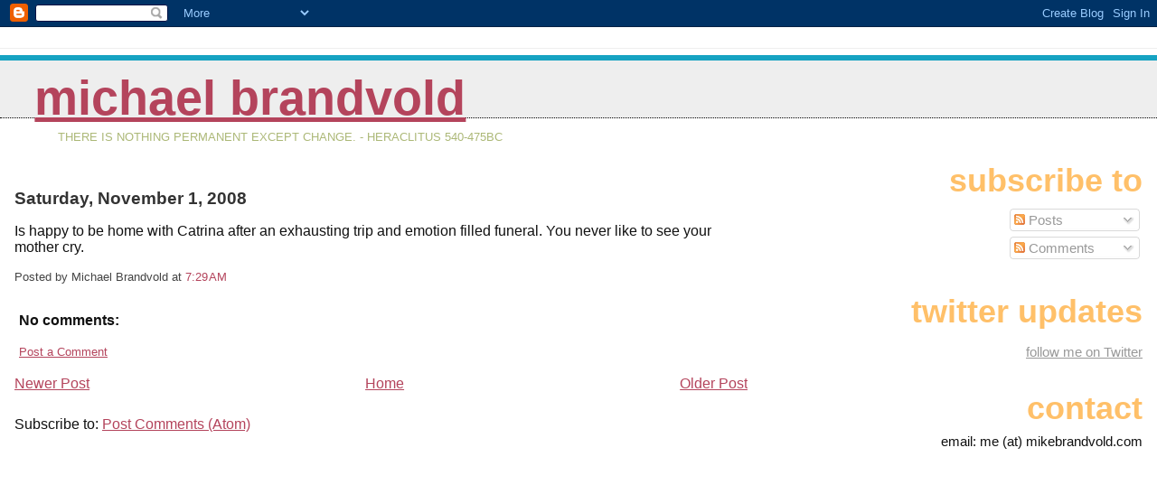

--- FILE ---
content_type: text/html; charset=UTF-8
request_url: http://blog.mikebrandvold.com/2008/11/is-happy-to-be-home-with-catrina-after.html
body_size: 7678
content:
<!DOCTYPE html>
<html dir='ltr'>
<head>
<link href='https://www.blogger.com/static/v1/widgets/2944754296-widget_css_bundle.css' rel='stylesheet' type='text/css'/>
<meta content='text/html; charset=UTF-8' http-equiv='Content-Type'/>
<meta content='blogger' name='generator'/>
<link href='http://blog.mikebrandvold.com/favicon.ico' rel='icon' type='image/x-icon'/>
<link href='http://blog.mikebrandvold.com/2008/11/is-happy-to-be-home-with-catrina-after.html' rel='canonical'/>
<link rel="alternate" type="application/atom+xml" title="Michael Brandvold - Atom" href="http://blog.mikebrandvold.com/feeds/posts/default" />
<link rel="alternate" type="application/rss+xml" title="Michael Brandvold - RSS" href="http://blog.mikebrandvold.com/feeds/posts/default?alt=rss" />
<link rel="service.post" type="application/atom+xml" title="Michael Brandvold - Atom" href="https://www.blogger.com/feeds/1797350045120020854/posts/default" />

<link rel="alternate" type="application/atom+xml" title="Michael Brandvold - Atom" href="http://blog.mikebrandvold.com/feeds/4550977567199900723/comments/default" />
<!--Can't find substitution for tag [blog.ieCssRetrofitLinks]-->
<meta content='http://blog.mikebrandvold.com/2008/11/is-happy-to-be-home-with-catrina-after.html' property='og:url'/>
<meta content='Michael Brandvold' property='og:title'/>
<meta content='Is happy to be home with Catrina after an exhausting trip and emotion filled funeral. You never like to see your mother cry.' property='og:description'/>
<title>Michael Brandvold</title>
<style id='page-skin-1' type='text/css'><!--
/*
* Blogger Template Style
*
* Jellyfish
* by Jason Sutter
*/
body {
margin: 0px;
padding: 0px;
background: #ffffff;
color: #111111;
font: normal normal 100% Lucida Grande, Verdana, Arial, Helvetica, Sans-Serif;
}
a:link,
a:visited,
a:active {
color: #b4445c;
}
a img {
border: 0;
}
@media all {
div#main-wrapper {
float: left;
width: 65%;
padding-top: 20px;
padding-right: 1em;
padding-bottom: 0;
padding-left: 0;
word-wrap: break-word; /* fix for long text breaking sidebar float in IE */
overflow: hidden;     /* fix for long non-text content breaking IE sidebar float */
}
div#sidebar-wrapper {
margin: 0px;
text-align: left;
}
div#sidebar {
width: 32%;
float: right;
word-wrap: break-word; /* fix for long text breaking sidebar float in IE */
overflow: hidden;     /* fix for long non-text content breaking IE sidebar float */
}
}
#content-wrapper {
margin-right: 1em;
margin-left: 1em;
}
@media handheld {
div#main-wrapper {
float:none;
width:90%;
}
div#sidebar-wrapper {
margin-left:5%;
}
}
h1,h2,h3,h4 {
padding:0px;
margin:0px;
}
#header {
padding-top:7px;
padding-right:0px;
padding-bottom:20px;
padding-left:0px;
margin-top:23px;
margin-right:0px;
margin-bottom:0px;
margin-left:0px;
border-top:1px solid #eeeeee;
background: #ffffff;
color: #acb877;
}
h1 a:visited {
text-decoration: none;
color: #16a3c2;
}
h1 {
padding-left: 3%;
padding-top: 20px;
border-bottom: dotted 1px #000000;
border-top: solid 6px #16a3c2;
color: #16a3c2;
background: #eeeeee;
text-transform:lowercase;
font: normal bold 340% Helvetica Neue Black Condensed, Arial Black,Arial, Sans-Serif;
line-height: 0.8em;
}
.description {
padding:0px;
margin-top:1em;
margin-right:12%;
margin-bottom:0px;
margin-left:5%;
color: #acb877;
background:transparent;
text-transform:uppercase;
font: normal normal 80% Lucida Grande,Verdana, Arial, Sans-serif;
}
h3 {
color: #000000;
font-weight:normal;
font-size: 150%;
}
h3.post-title a {
color: #000000;
}
.Blog h2.date-header {
margin-top:10px;
margin-right:0px;
margin-bottom:0px;
margin-left:0px;
color: #333333;
font-size:120%;
text-align: left;
text-transform:none;
font-weight: bold;
}
#sidebar .widget {
margin-top: 0px;
margin-right: 0px;
margin-bottom: 33px;
margin-left: 0px;
padding: 0px;
font-size: 95%;
text-align: right;
}
#sidebar ul {
list-style-type: none;
margin-top: 0;
}
#sidebar li {
margin: 0px;
padding: 0px;
list-style-type: none;
}
@media all {
.widget h2 {
color: #ffc069;
font-size: 240%;
text-align:right;
text-transform:lowercase;
}
}
@media handheld {
.widget h2 {
text-align:left;
}
#sidebar {
text-align:left;
}
}
.post {
margin-top:0px;
margin-right:0px;
margin-bottom:30px;
margin-left:0px;
font-size:100%;
}
.post strong {
font-weight: bold;
}
#sidebar a:link,
#sidebar a:visited {
color: #999999;
}
#sidebar a:hover {
text-decoration: none;
}
pre,code,strike {
color: #666666;
}
.post-footer {
padding: 0px;
margin: 0px;
color: #444444;
font-size: 80%;
}
.post-footer a {
text-decoration:none;
}
.post-footer a:hover {
text-decoration:underline;
}
#comments {
padding-top: 2px;
padding-right: 0px;
padding-bottom: 2px;
padding-left: 5px;
font-weight: normal;
}
.comment-author {
margin-top: 20px;
}
.comment-body {
margin-top: 10px;
font-size: 100%;
}
.comment-footer {
margin-right: 10px;
display: inline;
padding: 0px;
color: #444444;
font-size: 80%;
font-family: Lucida Grande,MS Sans Serif,Lucida Sans Unicode,Verdana,Geneva,Lucida,Arial,Helvetica,Sans-Serif;
}
.deleted-comment {
font-style:italic;
color:gray;
}
.comment-link {
margin-left: .6em;
}
.profile-img {
margin-top: 0;
margin-right: 0;
margin-bottom: 5px;
margin-left: 5px;
float: right;
}
.Profile dd {
margin: 0;
padding: 0;
}
.BlogArchive #ArchiveList {
float: right;
}
.widget-content {
margin-top: 0.5em;
}
@media handheld {
.Profile img {
float:none;
}
.Profile {
text-align:left;
}
}
.feed-links {
clear: both;
line-height: 2.5em;
}
#blog-pager-newer-link {
float: left;
}
#blog-pager-older-link {
float: right;
}
#blog-pager {
text-align: center;
}
.clear {
clear: both;
}
/** Tweaks for subscribe widget */
.widget-content .subscribe-wrapper {
float: right;
clear: right;
margin: .2em;
font-family: Arial,Sans-Serif;
}
/** Tweaks for layout editor mode */
body#layout #outer-wrapper {
margin-top: 10px;
}
body#layout #main-wrapper,
body#layout #header {
margin-top: 0;
padding-top: 0;
}

--></style>
<link href='https://www.blogger.com/dyn-css/authorization.css?targetBlogID=1797350045120020854&amp;zx=009059f7-87d8-4d09-8e5a-31751680ba0a' media='none' onload='if(media!=&#39;all&#39;)media=&#39;all&#39;' rel='stylesheet'/><noscript><link href='https://www.blogger.com/dyn-css/authorization.css?targetBlogID=1797350045120020854&amp;zx=009059f7-87d8-4d09-8e5a-31751680ba0a' rel='stylesheet'/></noscript>
<meta name='google-adsense-platform-account' content='ca-host-pub-1556223355139109'/>
<meta name='google-adsense-platform-domain' content='blogspot.com'/>

<!-- data-ad-client=ca-pub-7449854977088506 -->

</head>
<body>
<div class='navbar section' id='navbar'><div class='widget Navbar' data-version='1' id='Navbar1'><script type="text/javascript">
    function setAttributeOnload(object, attribute, val) {
      if(window.addEventListener) {
        window.addEventListener('load',
          function(){ object[attribute] = val; }, false);
      } else {
        window.attachEvent('onload', function(){ object[attribute] = val; });
      }
    }
  </script>
<div id="navbar-iframe-container"></div>
<script type="text/javascript" src="https://apis.google.com/js/platform.js"></script>
<script type="text/javascript">
      gapi.load("gapi.iframes:gapi.iframes.style.bubble", function() {
        if (gapi.iframes && gapi.iframes.getContext) {
          gapi.iframes.getContext().openChild({
              url: 'https://www.blogger.com/navbar/1797350045120020854?po\x3d4550977567199900723\x26origin\x3dhttp://blog.mikebrandvold.com',
              where: document.getElementById("navbar-iframe-container"),
              id: "navbar-iframe"
          });
        }
      });
    </script><script type="text/javascript">
(function() {
var script = document.createElement('script');
script.type = 'text/javascript';
script.src = '//pagead2.googlesyndication.com/pagead/js/google_top_exp.js';
var head = document.getElementsByTagName('head')[0];
if (head) {
head.appendChild(script);
}})();
</script>
</div></div>
<div id='outer-wrapper'><div id='wrap2'>
<!-- skip links for text browsers -->
<span id='skiplinks' style='display:none;'>
<a href='#main'>skip to main </a> |
      <a href='#sidebar'>skip to sidebar</a>
</span>
<div id='header-wrapper'>
<div class='header section' id='header'><div class='widget Header' data-version='1' id='Header1'>
<div id='header-inner'>
<div class='titlewrapper'>
<h1 class='title'>
<a href='http://blog.mikebrandvold.com/'>
Michael Brandvold
</a>
</h1>
</div>
<div class='descriptionwrapper'>
<p class='description'><span>There is nothing permanent except change. - Heraclitus 540-475BC</span></p>
</div>
</div>
</div></div>
</div>
<div id='content-wrapper'>
<div id='crosscol-wrapper' style='text-align:center'>
<div class='crosscol no-items section' id='crosscol'></div>
</div>
<div id='main-wrapper'>
<div class='main section' id='main'><div class='widget Blog' data-version='1' id='Blog1'>
<div class='blog-posts hfeed'>

          <div class="date-outer">
        
<h2 class='date-header'><span>Saturday, November 1, 2008</span></h2>

          <div class="date-posts">
        
<div class='post-outer'>
<div class='post'>
<a name='4550977567199900723'></a>
<div class='post-header-line-1'></div>
<div class='post-body'>
<p>Is happy to be home with Catrina after an exhausting trip and emotion filled funeral. You never like to see your mother cry.</p>
<div style='clear: both;'></div>
</div>
<div class='post-footer'>
<p class='post-footer-line post-footer-line-1'><span class='post-author'>
Posted by
Michael Brandvold
</span>
<span class='post-timestamp'>
at
<a class='timestamp-link' href='http://blog.mikebrandvold.com/2008/11/is-happy-to-be-home-with-catrina-after.html' title='permanent link'>7:29&#8239;AM</a>
</span>
<span class='post-comment-link'>
</span>
<span class='post-icons'>
<span class='item-control blog-admin pid-753952433'>
<a href='https://www.blogger.com/post-edit.g?blogID=1797350045120020854&postID=4550977567199900723&from=pencil' title='Edit Post'>
<img alt='' class='icon-action' height='18' src='https://resources.blogblog.com/img/icon18_edit_allbkg.gif' width='18'/>
</a>
</span>
</span>
</p>
<p class='post-footer-line post-footer-line-2'><span class='post-labels'>
</span>
</p>
<p class='post-footer-line post-footer-line-3'></p>
</div>
</div>
<div class='comments' id='comments'>
<a name='comments'></a>
<h4>No comments:</h4>
<div id='Blog1_comments-block-wrapper'>
<dl class='avatar-comment-indent' id='comments-block'>
</dl>
</div>
<p class='comment-footer'>
<a href='https://www.blogger.com/comment/fullpage/post/1797350045120020854/4550977567199900723' onclick=''>Post a Comment</a>
</p>
</div>
</div>

        </div></div>
      
</div>
<div class='blog-pager' id='blog-pager'>
<span id='blog-pager-newer-link'>
<a class='blog-pager-newer-link' href='http://blog.mikebrandvold.com/2008/11/is-back-from-farmers-market-with-some.html' id='Blog1_blog-pager-newer-link' title='Newer Post'>Newer Post</a>
</span>
<span id='blog-pager-older-link'>
<a class='blog-pager-older-link' href='http://blog.mikebrandvold.com/2008/10/heading-off-to-my-uncle-milts-funeral.html' id='Blog1_blog-pager-older-link' title='Older Post'>Older Post</a>
</span>
<a class='home-link' href='http://blog.mikebrandvold.com/'>Home</a>
</div>
<div class='clear'></div>
<div class='post-feeds'>
<div class='feed-links'>
Subscribe to:
<a class='feed-link' href='http://blog.mikebrandvold.com/feeds/4550977567199900723/comments/default' target='_blank' type='application/atom+xml'>Post Comments (Atom)</a>
</div>
</div>
</div></div>
</div>
<div id='sidebar-wrapper'>
<div class='sidebar section' id='sidebar'>
<div class='widget Subscribe' data-version='1' id='Subscribe1'>
<div style='white-space:nowrap'>
<h2 class='title'>Subscribe To</h2>
<div class='widget-content'>
<div class='subscribe-wrapper subscribe-type-POST'>
<div class='subscribe expanded subscribe-type-POST' id='SW_READER_LIST_Subscribe1POST' style='display:none;'>
<div class='top'>
<span class='inner' onclick='return(_SW_toggleReaderList(event, "Subscribe1POST"));'>
<img class='subscribe-dropdown-arrow' src='https://resources.blogblog.com/img/widgets/arrow_dropdown.gif'/>
<img align='absmiddle' alt='' border='0' class='feed-icon' src='https://resources.blogblog.com/img/icon_feed12.png'/>
Posts
</span>
<div class='feed-reader-links'>
<a class='feed-reader-link' href='https://www.netvibes.com/subscribe.php?url=http%3A%2F%2Fblog.mikebrandvold.com%2Ffeeds%2Fposts%2Fdefault' target='_blank'>
<img src='https://resources.blogblog.com/img/widgets/subscribe-netvibes.png'/>
</a>
<a class='feed-reader-link' href='https://add.my.yahoo.com/content?url=http%3A%2F%2Fblog.mikebrandvold.com%2Ffeeds%2Fposts%2Fdefault' target='_blank'>
<img src='https://resources.blogblog.com/img/widgets/subscribe-yahoo.png'/>
</a>
<a class='feed-reader-link' href='http://blog.mikebrandvold.com/feeds/posts/default' target='_blank'>
<img align='absmiddle' class='feed-icon' src='https://resources.blogblog.com/img/icon_feed12.png'/>
                  Atom
                </a>
</div>
</div>
<div class='bottom'></div>
</div>
<div class='subscribe' id='SW_READER_LIST_CLOSED_Subscribe1POST' onclick='return(_SW_toggleReaderList(event, "Subscribe1POST"));'>
<div class='top'>
<span class='inner'>
<img class='subscribe-dropdown-arrow' src='https://resources.blogblog.com/img/widgets/arrow_dropdown.gif'/>
<span onclick='return(_SW_toggleReaderList(event, "Subscribe1POST"));'>
<img align='absmiddle' alt='' border='0' class='feed-icon' src='https://resources.blogblog.com/img/icon_feed12.png'/>
Posts
</span>
</span>
</div>
<div class='bottom'></div>
</div>
</div>
<div class='subscribe-wrapper subscribe-type-PER_POST'>
<div class='subscribe expanded subscribe-type-PER_POST' id='SW_READER_LIST_Subscribe1PER_POST' style='display:none;'>
<div class='top'>
<span class='inner' onclick='return(_SW_toggleReaderList(event, "Subscribe1PER_POST"));'>
<img class='subscribe-dropdown-arrow' src='https://resources.blogblog.com/img/widgets/arrow_dropdown.gif'/>
<img align='absmiddle' alt='' border='0' class='feed-icon' src='https://resources.blogblog.com/img/icon_feed12.png'/>
Comments
</span>
<div class='feed-reader-links'>
<a class='feed-reader-link' href='https://www.netvibes.com/subscribe.php?url=http%3A%2F%2Fblog.mikebrandvold.com%2Ffeeds%2F4550977567199900723%2Fcomments%2Fdefault' target='_blank'>
<img src='https://resources.blogblog.com/img/widgets/subscribe-netvibes.png'/>
</a>
<a class='feed-reader-link' href='https://add.my.yahoo.com/content?url=http%3A%2F%2Fblog.mikebrandvold.com%2Ffeeds%2F4550977567199900723%2Fcomments%2Fdefault' target='_blank'>
<img src='https://resources.blogblog.com/img/widgets/subscribe-yahoo.png'/>
</a>
<a class='feed-reader-link' href='http://blog.mikebrandvold.com/feeds/4550977567199900723/comments/default' target='_blank'>
<img align='absmiddle' class='feed-icon' src='https://resources.blogblog.com/img/icon_feed12.png'/>
                  Atom
                </a>
</div>
</div>
<div class='bottom'></div>
</div>
<div class='subscribe' id='SW_READER_LIST_CLOSED_Subscribe1PER_POST' onclick='return(_SW_toggleReaderList(event, "Subscribe1PER_POST"));'>
<div class='top'>
<span class='inner'>
<img class='subscribe-dropdown-arrow' src='https://resources.blogblog.com/img/widgets/arrow_dropdown.gif'/>
<span onclick='return(_SW_toggleReaderList(event, "Subscribe1PER_POST"));'>
<img align='absmiddle' alt='' border='0' class='feed-icon' src='https://resources.blogblog.com/img/icon_feed12.png'/>
Comments
</span>
</span>
</div>
<div class='bottom'></div>
</div>
</div>
<div style='clear:both'></div>
</div>
</div>
<div class='clear'></div>
</div><div class='widget HTML' data-version='1' id='HTML3'>
<h2 class='title'>Twitter Updates</h2>
<div class='widget-content'>
<div id="twitter_div"><ul id="twitter_update_list"></ul>
<a id="twitter-link" style="display:block;text-align:right;" href="http://twitter.com/michaelsb">follow me on Twitter</a>
</div>
<script src="http://twitter.com/javascripts/blogger.js" type="text/javascript"></script>
<script src="http://twitter.com/statuses/user_timeline/michaelsb.json?callback=twitterCallback2&count=10" type="text/javascript"></script>
</div>
<div class='clear'></div>
</div><div class='widget Text' data-version='1' id='Text1'>
<h2 class='title'>Contact</h2>
<div class='widget-content'>
email: me (at) mikebrandvold.com<br /><span style=";font-family:arial,sans-serif;font-size:85%;"  ><b> </b></span>
</div>
<div class='clear'></div>
</div><div class='widget HTML' data-version='1' id='HTML2'>
<div class='widget-content'>
<!-- Beginning of meebo me widget code. Want to talk with visitors on your page? Go to http://www.meebome.com/ and get your widget! --> <embed width="190" src="http://widget.meebo.com/mm.swf?oVVGfLARCz" wmode="transparent" height="275" type="application/x-shockwave-flash"></embed>
</div>
<div class='clear'></div>
</div><div class='widget Profile' data-version='1' id='Profile1'>
<h2>About Me</h2>
<div class='widget-content'>
<a href='https://www.blogger.com/profile/16670306150224523929'><img alt='My photo' class='profile-img' height='80' src='//blogger.googleusercontent.com/img/b/R29vZ2xl/AVvXsEhhPk0wSQ3I04Rnk_RN3JpG3ujbSax0LRfB0c-3IGhQlm4Ma7fgx25lrgPy8ikFc76SJ-_8qx_fdt-FydsgJgB85FgSdWZlvHxsgS4wJryd7Dgz_cxWbOzR7fhO0FwupSA/s220/Photo14_sm.jpg' width='60'/></a>
<dl class='profile-datablock'>
<dt class='profile-data'>
<a class='profile-name-link g-profile' href='https://www.blogger.com/profile/16670306150224523929' rel='author' style='background-image: url(//www.blogger.com/img/logo-16.png);'>
Michael Brandvold
</a>
</dt>
<dd class='profile-data'>San Francisco, CA, United States</dd>
<dd class='profile-textblock'>Leader in the management, development and marketing of large-scale international websites, community websites, subscription based revenue streams with clients, such as KISS, Britney Spears, Madonna, U2, Vivid Entertianment, Tera Patrick, Jenna Jameson selling products ranging from software, apparel, paper goods, CD/DVD, books, subscription memberships and video on demand/pay per minute. Early developer of community websites, quarter million monthly users, utilizing user generated content and social networking tools.</dd>
</dl>
<a class='profile-link' href='https://www.blogger.com/profile/16670306150224523929' rel='author'>View my complete profile</a>
<div class='clear'></div>
</div>
</div><div class='widget LinkList' data-version='1' id='LinkList1'>
<h2>Favorite Sites</h2>
<div class='widget-content'>
<ul>
<li><a href='http://www.mikebrandvold.com/'>MikeBrandvold.com</a></li>
<li><a href='http://twitter.com/michaelsb'>Twitter Me</a></li>
<li><a href='http://www.linkedin.com/in/mbrandvold'>Linkedin - My Resume</a></li>
<li><a href='http://www.facebook.com/p/Michael_Brandvold/619610401'>Facebook Profile</a></li>
<li><a href='http://digg.com/users/michaelsb'>Digg Profile</a></li>
<li><a href='http://technorati.com/people/technorati/mbrandvold'>Technorati Profile</a></li>
<li><a href='http://www.adultwhoswho.com/person/person.html?id=02127'>Adult Whos Who Profile</a></li>
<li><a href='http://picasaweb.google.com/mikebrandvold'>My Photo Gallery</a></li>
<li><a href='http://www.youtube.com/mbrandvold'>My YouTube Page</a></li>
<li><a href='http://www.myspace.com/mbrandvold'>MySpace Page</a></li>
<li><a href='http://www.lefsetz.com/'>The Lefsetz Letter</a></li>
<li><a href='http://www.myaspca.com/'>Donate to the ASPCA</a></li>
<li><a href='http://www.theadultnewswire.com/'>The Adult News Wire</a></li>
<li><a href='http://www.thepornotaku.com/'>The Porn Otaku</a></li>
<li><a href='http://www.kissotaku.com/'>KISS Otaku</a></li>
</ul>
<div class='clear'></div>
</div>
</div><div class='widget BlogArchive' data-version='1' id='BlogArchive1'>
<h2>Blog Archive</h2>
<div class='widget-content'>
<div id='ArchiveList'>
<div id='BlogArchive1_ArchiveList'>
<ul class='flat'>
<li class='archivedate'>
<a href='http://blog.mikebrandvold.com/2010/09/'>September</a> (1)
      </li>
<li class='archivedate'>
<a href='http://blog.mikebrandvold.com/2010/02/'>February</a> (1)
      </li>
<li class='archivedate'>
<a href='http://blog.mikebrandvold.com/2010/01/'>January</a> (21)
      </li>
<li class='archivedate'>
<a href='http://blog.mikebrandvold.com/2009/12/'>December</a> (23)
      </li>
<li class='archivedate'>
<a href='http://blog.mikebrandvold.com/2009/11/'>November</a> (6)
      </li>
<li class='archivedate'>
<a href='http://blog.mikebrandvold.com/2009/10/'>October</a> (15)
      </li>
<li class='archivedate'>
<a href='http://blog.mikebrandvold.com/2009/09/'>September</a> (15)
      </li>
<li class='archivedate'>
<a href='http://blog.mikebrandvold.com/2009/08/'>August</a> (17)
      </li>
<li class='archivedate'>
<a href='http://blog.mikebrandvold.com/2009/07/'>July</a> (36)
      </li>
<li class='archivedate'>
<a href='http://blog.mikebrandvold.com/2009/06/'>June</a> (41)
      </li>
<li class='archivedate'>
<a href='http://blog.mikebrandvold.com/2009/05/'>May</a> (61)
      </li>
<li class='archivedate'>
<a href='http://blog.mikebrandvold.com/2009/04/'>April</a> (11)
      </li>
<li class='archivedate'>
<a href='http://blog.mikebrandvold.com/2009/02/'>February</a> (2)
      </li>
<li class='archivedate'>
<a href='http://blog.mikebrandvold.com/2009/01/'>January</a> (63)
      </li>
<li class='archivedate'>
<a href='http://blog.mikebrandvold.com/2008/12/'>December</a> (90)
      </li>
<li class='archivedate'>
<a href='http://blog.mikebrandvold.com/2008/11/'>November</a> (55)
      </li>
<li class='archivedate'>
<a href='http://blog.mikebrandvold.com/2008/10/'>October</a> (68)
      </li>
<li class='archivedate'>
<a href='http://blog.mikebrandvold.com/2008/09/'>September</a> (74)
      </li>
<li class='archivedate'>
<a href='http://blog.mikebrandvold.com/2008/03/'>March</a> (2)
      </li>
<li class='archivedate'>
<a href='http://blog.mikebrandvold.com/2007/12/'>December</a> (3)
      </li>
<li class='archivedate'>
<a href='http://blog.mikebrandvold.com/2007/11/'>November</a> (5)
      </li>
<li class='archivedate'>
<a href='http://blog.mikebrandvold.com/2007/10/'>October</a> (1)
      </li>
<li class='archivedate'>
<a href='http://blog.mikebrandvold.com/2007/09/'>September</a> (9)
      </li>
<li class='archivedate'>
<a href='http://blog.mikebrandvold.com/2007/08/'>August</a> (5)
      </li>
<li class='archivedate'>
<a href='http://blog.mikebrandvold.com/2007/07/'>July</a> (7)
      </li>
<li class='archivedate'>
<a href='http://blog.mikebrandvold.com/2007/05/'>May</a> (11)
      </li>
<li class='archivedate'>
<a href='http://blog.mikebrandvold.com/2007/04/'>April</a> (6)
      </li>
<li class='archivedate'>
<a href='http://blog.mikebrandvold.com/2007/03/'>March</a> (21)
      </li>
<li class='archivedate'>
<a href='http://blog.mikebrandvold.com/2007/02/'>February</a> (16)
      </li>
<li class='archivedate'>
<a href='http://blog.mikebrandvold.com/2007/01/'>January</a> (13)
      </li>
<li class='archivedate'>
<a href='http://blog.mikebrandvold.com/2006/12/'>December</a> (2)
      </li>
<li class='archivedate'>
<a href='http://blog.mikebrandvold.com/2006/11/'>November</a> (9)
      </li>
<li class='archivedate'>
<a href='http://blog.mikebrandvold.com/2006/10/'>October</a> (7)
      </li>
<li class='archivedate'>
<a href='http://blog.mikebrandvold.com/2006/09/'>September</a> (4)
      </li>
<li class='archivedate'>
<a href='http://blog.mikebrandvold.com/2006/08/'>August</a> (7)
      </li>
<li class='archivedate'>
<a href='http://blog.mikebrandvold.com/2006/07/'>July</a> (7)
      </li>
</ul>
</div>
</div>
<div class='clear'></div>
</div>
</div></div>
</div>
<!-- spacer for skins that want sidebar and main to be the same height-->
<div class='clear'>&#160;</div>
</div>
<!-- end content-wrapper -->
</div></div>
<!-- end outer-wrapper -->

<script type="text/javascript" src="https://www.blogger.com/static/v1/widgets/3845888474-widgets.js"></script>
<script type='text/javascript'>
window['__wavt'] = 'AOuZoY6SO0fCUfPdFKyhrE63n6Ho1NbFSg:1768719252098';_WidgetManager._Init('//www.blogger.com/rearrange?blogID\x3d1797350045120020854','//blog.mikebrandvold.com/2008/11/is-happy-to-be-home-with-catrina-after.html','1797350045120020854');
_WidgetManager._SetDataContext([{'name': 'blog', 'data': {'blogId': '1797350045120020854', 'title': 'Michael Brandvold', 'url': 'http://blog.mikebrandvold.com/2008/11/is-happy-to-be-home-with-catrina-after.html', 'canonicalUrl': 'http://blog.mikebrandvold.com/2008/11/is-happy-to-be-home-with-catrina-after.html', 'homepageUrl': 'http://blog.mikebrandvold.com/', 'searchUrl': 'http://blog.mikebrandvold.com/search', 'canonicalHomepageUrl': 'http://blog.mikebrandvold.com/', 'blogspotFaviconUrl': 'http://blog.mikebrandvold.com/favicon.ico', 'bloggerUrl': 'https://www.blogger.com', 'hasCustomDomain': true, 'httpsEnabled': false, 'enabledCommentProfileImages': true, 'gPlusViewType': 'FILTERED_POSTMOD', 'adultContent': false, 'analyticsAccountNumber': '', 'encoding': 'UTF-8', 'locale': 'en-US', 'localeUnderscoreDelimited': 'en', 'languageDirection': 'ltr', 'isPrivate': false, 'isMobile': false, 'isMobileRequest': false, 'mobileClass': '', 'isPrivateBlog': false, 'isDynamicViewsAvailable': true, 'feedLinks': '\x3clink rel\x3d\x22alternate\x22 type\x3d\x22application/atom+xml\x22 title\x3d\x22Michael Brandvold - Atom\x22 href\x3d\x22http://blog.mikebrandvold.com/feeds/posts/default\x22 /\x3e\n\x3clink rel\x3d\x22alternate\x22 type\x3d\x22application/rss+xml\x22 title\x3d\x22Michael Brandvold - RSS\x22 href\x3d\x22http://blog.mikebrandvold.com/feeds/posts/default?alt\x3drss\x22 /\x3e\n\x3clink rel\x3d\x22service.post\x22 type\x3d\x22application/atom+xml\x22 title\x3d\x22Michael Brandvold - Atom\x22 href\x3d\x22https://www.blogger.com/feeds/1797350045120020854/posts/default\x22 /\x3e\n\n\x3clink rel\x3d\x22alternate\x22 type\x3d\x22application/atom+xml\x22 title\x3d\x22Michael Brandvold - Atom\x22 href\x3d\x22http://blog.mikebrandvold.com/feeds/4550977567199900723/comments/default\x22 /\x3e\n', 'meTag': '', 'adsenseClientId': 'ca-pub-7449854977088506', 'adsenseHostId': 'ca-host-pub-1556223355139109', 'adsenseHasAds': true, 'adsenseAutoAds': false, 'boqCommentIframeForm': true, 'loginRedirectParam': '', 'isGoogleEverywhereLinkTooltipEnabled': true, 'view': '', 'dynamicViewsCommentsSrc': '//www.blogblog.com/dynamicviews/4224c15c4e7c9321/js/comments.js', 'dynamicViewsScriptSrc': '//www.blogblog.com/dynamicviews/2dfa401275732ff9', 'plusOneApiSrc': 'https://apis.google.com/js/platform.js', 'disableGComments': true, 'interstitialAccepted': false, 'sharing': {'platforms': [{'name': 'Get link', 'key': 'link', 'shareMessage': 'Get link', 'target': ''}, {'name': 'Facebook', 'key': 'facebook', 'shareMessage': 'Share to Facebook', 'target': 'facebook'}, {'name': 'BlogThis!', 'key': 'blogThis', 'shareMessage': 'BlogThis!', 'target': 'blog'}, {'name': 'X', 'key': 'twitter', 'shareMessage': 'Share to X', 'target': 'twitter'}, {'name': 'Pinterest', 'key': 'pinterest', 'shareMessage': 'Share to Pinterest', 'target': 'pinterest'}, {'name': 'Email', 'key': 'email', 'shareMessage': 'Email', 'target': 'email'}], 'disableGooglePlus': true, 'googlePlusShareButtonWidth': 0, 'googlePlusBootstrap': '\x3cscript type\x3d\x22text/javascript\x22\x3ewindow.___gcfg \x3d {\x27lang\x27: \x27en\x27};\x3c/script\x3e'}, 'hasCustomJumpLinkMessage': false, 'jumpLinkMessage': 'Read more', 'pageType': 'item', 'postId': '4550977567199900723', 'pageName': '', 'pageTitle': 'Michael Brandvold'}}, {'name': 'features', 'data': {}}, {'name': 'messages', 'data': {'edit': 'Edit', 'linkCopiedToClipboard': 'Link copied to clipboard!', 'ok': 'Ok', 'postLink': 'Post Link'}}, {'name': 'template', 'data': {'isResponsive': false, 'isAlternateRendering': false, 'isCustom': false}}, {'name': 'view', 'data': {'classic': {'name': 'classic', 'url': '?view\x3dclassic'}, 'flipcard': {'name': 'flipcard', 'url': '?view\x3dflipcard'}, 'magazine': {'name': 'magazine', 'url': '?view\x3dmagazine'}, 'mosaic': {'name': 'mosaic', 'url': '?view\x3dmosaic'}, 'sidebar': {'name': 'sidebar', 'url': '?view\x3dsidebar'}, 'snapshot': {'name': 'snapshot', 'url': '?view\x3dsnapshot'}, 'timeslide': {'name': 'timeslide', 'url': '?view\x3dtimeslide'}, 'isMobile': false, 'title': 'Michael Brandvold', 'description': 'Is happy to be home with Catrina after an exhausting trip and emotion filled funeral. You never like to see your mother cry.', 'url': 'http://blog.mikebrandvold.com/2008/11/is-happy-to-be-home-with-catrina-after.html', 'type': 'item', 'isSingleItem': true, 'isMultipleItems': false, 'isError': false, 'isPage': false, 'isPost': true, 'isHomepage': false, 'isArchive': false, 'isLabelSearch': false, 'postId': 4550977567199900723}}]);
_WidgetManager._RegisterWidget('_NavbarView', new _WidgetInfo('Navbar1', 'navbar', document.getElementById('Navbar1'), {}, 'displayModeFull'));
_WidgetManager._RegisterWidget('_HeaderView', new _WidgetInfo('Header1', 'header', document.getElementById('Header1'), {}, 'displayModeFull'));
_WidgetManager._RegisterWidget('_BlogView', new _WidgetInfo('Blog1', 'main', document.getElementById('Blog1'), {'cmtInteractionsEnabled': false, 'lightboxEnabled': true, 'lightboxModuleUrl': 'https://www.blogger.com/static/v1/jsbin/4049919853-lbx.js', 'lightboxCssUrl': 'https://www.blogger.com/static/v1/v-css/828616780-lightbox_bundle.css'}, 'displayModeFull'));
_WidgetManager._RegisterWidget('_SubscribeView', new _WidgetInfo('Subscribe1', 'sidebar', document.getElementById('Subscribe1'), {}, 'displayModeFull'));
_WidgetManager._RegisterWidget('_HTMLView', new _WidgetInfo('HTML3', 'sidebar', document.getElementById('HTML3'), {}, 'displayModeFull'));
_WidgetManager._RegisterWidget('_TextView', new _WidgetInfo('Text1', 'sidebar', document.getElementById('Text1'), {}, 'displayModeFull'));
_WidgetManager._RegisterWidget('_HTMLView', new _WidgetInfo('HTML2', 'sidebar', document.getElementById('HTML2'), {}, 'displayModeFull'));
_WidgetManager._RegisterWidget('_ProfileView', new _WidgetInfo('Profile1', 'sidebar', document.getElementById('Profile1'), {}, 'displayModeFull'));
_WidgetManager._RegisterWidget('_LinkListView', new _WidgetInfo('LinkList1', 'sidebar', document.getElementById('LinkList1'), {}, 'displayModeFull'));
_WidgetManager._RegisterWidget('_BlogArchiveView', new _WidgetInfo('BlogArchive1', 'sidebar', document.getElementById('BlogArchive1'), {'languageDirection': 'ltr', 'loadingMessage': 'Loading\x26hellip;'}, 'displayModeFull'));
</script>
</body>
</html>